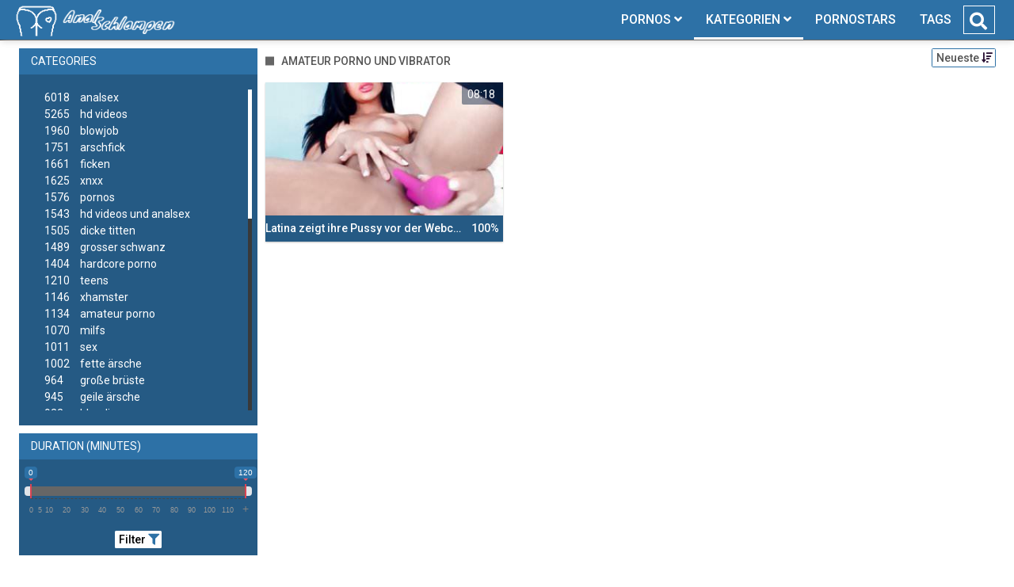

--- FILE ---
content_type: text/html;charset=utf-8
request_url: https://anal-schlampen.org/channels/6834/amateur-porno-und-vibrator/
body_size: 6451
content:
<!DOCTYPE html>
<!--[if lt IE 7]><html lang="de" class="no-js lt-ie9 lt-ie8 lt-ie7"><![endif]-->
<!--[if IE 7]><html lang="de" class="no-js lt-ie9 lt-ie8 ie-7-only"><![endif]-->
<!--[if IE 8]><html lang="de" class="no-js lt-ie9 ie-8-only"><![endif]-->
<!--[if gte IE 9]><!--> <html lang="de" class="no-js no-filter"><!--<![endif]-->
    <head>
        <meta charset="UTF-8">
<title>Amateur Porno Und Vibrator - Anal Pornos und Sexvideos</title>
<script>
    var domainName = 'anal-schlampen.org';
    var _basehttp = 'https://anal-schlampen.org', settings = {};
</script>

<link rel="dns-prefetch" href=”https://fonts.googleapis.com”>
<link rel="dns-prefetch" href=”https://delivery.trafficfabrik.com/”>
<link rel="dns-prefetch" href=”https://delivery.tf-con.com”>
<link rel="dns-prefetch" href=”https://q.tf-con.com”>
<link rel="dns-prefetch" href=”https://www.google-analytics.com”>
<link rel="preload stylesheet" as="style" href="https://anal-schlampen.org/templates/default_tube2019/css/styles.css">
<link rel="preload stylesheet" as="style" href="https://anal-schlampen.org/templates/default_tube2019/css/custom.css">
<link rel="preload stylesheet" as="style" href="https://anal-schlampen.org/templates/default_tube2019/css/overwrite.css">
<link rel="preload" href="/templates/default_tube2019/js/functions.js" as="script">
<link rel="preload" href="/templates/default_tube2019/js/custom.js" as="script">

<link rel="preload" href="https://cdnjs.cloudflare.com/ajax/libs/font-awesome/5.12.0/webfonts/fa-regular-400.eot" as="font">
<link rel="preload" href="https://cdnjs.cloudflare.com/ajax/libs/font-awesome/5.12.0/webfonts/fa-solid-900.eot" as="font">

<meta http-equiv="X-UA-Compatible" content="IE=edge">
<meta name="RATING" content="RTA-5042-1996-1400-1577-RTA">
<meta name="viewport" content="width=device-width, initial-scale=1.0, minimum-scale=1.0, maximum-scale=1.0, user-scalable=no">
<meta name="author" content="anal-schlampen.org">
<meta name="description" content="Schau dir Pornos der Kategorie: Amateur Porno Und Vibrator an. Kostenlose Anal Pornos ✓ Tausende Arschfickfilme ✓ Täglich neue Analvideos  ✓">
<meta name="keywords" content="">
<meta name="robots" content="index,follow">
<meta http-equiv="content-language" content="de">
<link rel="stylesheet" media="screen" href="https://anal-schlampen.org/templates/default_tube2019/css/bootstrap.css">
<link rel="stylesheet" media="screen" href="https://anal-schlampen.org/templates/default_tube2019/css/styles.css">
<style type="text/css">
@font-face{font-family:"Font Awesome 5 Free";font-style:normal;font-weight:400;font-display:auto;src:url(https://cdnjs.cloudflare.com/ajax/libs/font-awesome/5.12.0/webfonts/fa-regular-400.eot);src:url(https://cdnjs.cloudflare.com/ajax/libs/font-awesome/5.12.0/webfonts/fa-regular-400.eot?#iefix) format("embedded-opentype"),url(/templates/default_tube2019/css/fa-regular-400.woff2) format("woff2"),url(https://cdnjs.cloudflare.com/ajax/libs/font-awesome/5.12.0/webfonts/fa-regular-400.woff) format("woff"),url(https://cdnjs.cloudflare.com/ajax/libs/font-awesome/5.12.0/webfonts/fa-regular-400.ttf) format("truetype"),url(https://cdnjs.cloudflare.com/ajax/libs/font-awesome/5.12.0/webfonts/fa-regular-400.svg#fontawesome) format("svg")}.far{font-family:"Font Awesome 5 Free";font-weight:400}@font-face{font-family:"Font Awesome 5 Free";font-style:normal;font-weight:900;font-display:auto;src:url(https://cdnjs.cloudflare.com/ajax/libs/font-awesome/5.12.0/webfonts/fa-solid-900.eot);src:url(https://cdnjs.cloudflare.com/ajax/libs/font-awesome/5.12.0/webfonts/fa-solid-900.eot?#iefix) format("embedded-opentype"),url(https://cdnjs.cloudflare.com/ajax/libs/font-awesome/5.12.0/webfonts/fa-solid-900.woff2) format("woff2"),url(https://cdnjs.cloudflare.com/ajax/libs/font-awesome/5.12.0/webfonts/fa-solid-900.woff) format("woff"),url(https://cdnjs.cloudflare.com/ajax/libs/font-awesome/5.12.0/webfonts/fa-solid-900.ttf) format("truetype"),url(https://cdnjs.cloudflare.com/ajax/libs/font-awesome/5.12.0/webfonts/fa-solid-900.svg#fontawesome) format("svg")}.fa,.fas{font-family:"Font Awesome 5 Free";font-weight:900}
</style>
<!-- <link href="https://cdnjs.cloudflare.com/ajax/libs/mdbootstrap/4.10.1/css/mdb.min.css" rel="stylesheet"> -->


 
<link rel="shortcut icon" href="https://anal-schlampen.org/templates/default_tube2019/images/touch/fav.png" type="image/x-icon">

<!-- Disable tap highlight on IE -->
<meta name="msapplication-tap-highlight" content="no">
<!-- Add to homescreen for Chrome on Android -->
<meta name="mobile-web-app-capable" content="yes">
<meta name="application-name" content="Anal Pornos">
<link rel="icon" sizes="192x192" href="https://anal-schlampen.org/templates/default_tube2019/images/touch/chrome-touch-icon-192x192.png">

<!-- Add to homescreen for Safari on iOS -->
<meta name="apple-mobile-web-app-capable" content="yes">
<meta name="apple-mobile-web-app-status-bar-style" content="black">
<meta name="apple-mobile-web-app-title" content="Anal Pornos">
<link rel="apple-touch-icon" href="https://anal-schlampen.org/templates/default_tube2019/images/touch/apple-touch-icon.png">

<!-- Tile icon for Win8 (144x144 + tile color) -->
<meta name="msapplication-TileImage" content="https://anal-schlampen.org/templates/default_tube2019/images/touch/ms-touch-icon-144x144-precomposed.png">
<meta name="msapplication-TileColor" content="#000000">

<!-- Color the status bar on mobile devices -->
<meta name="theme-color" content="#000000">
<link rel="canonical" href="https://anal-schlampen.org/kategorien/6834/amateur-porno-und-vibrator/">


    <script type="application/ld+json">
    {
            "@context": "https://schema.org",
            "@graph": [{
                "@type": "WebSite",
                "@id": "https://anal-schlampen.org#website",
                "url": "https://anal-schlampen.org",
                "logo": "https://anal-schlampen.org/templates/default_tube2019/images/touch/chrome-touch-icon-192x192.png",
                "inLanguage": "de-DE",
                "name": "anal-schlampen.org",
                "potentialAction": {
                    "@type": "SearchAction",
                    "target": "https://anal-schlampen.org/search/{search_term_string}/",
                    "query-input": "required name=search_term_string"
                },
                "publisher": {
                    "@id": "https://anal-schlampen.org#organization"
                }
            }, {
                "@type": "WebPage",
                "@id": "https://anal-schlampen.org/channels/6834/amateur-porno-und-vibrator/#webpage",
                "url": "https://anal-schlampen.org/channels/6834/amateur-porno-und-vibrator/",
                "inLanguage": "de-DE",
                "name": "",
                
                "isPartOf": {
                    "@id": "https://anal-schlampen.org#website"
                },
                "description": "Schau dir Pornos der Kategorie: Amateur Porno Und Vibrator an. Kostenlose Anal Pornos ✓ Tausende Arschfickfilme ✓ Täglich neue Analvideos  ✓"
            }]
        }
        </script>


<!-- Web Application Manifest -->
<script
  type="text/javascript" defer
  src="https://cdnjs.cloudflare.com/ajax/libs/jquery/3.5.1/jquery.min.js"
  crossorigin="anonymous"></script>

<!-- <script type="text/javascript" defer src="https://code.jquery.com/jquery-migrate-1.4.1.min.js"></script>
 -->
<script type="text/javascript" defer src="https://cdnjs.cloudflare.com/ajax/libs/jquery.lazy/1.7.10/jquery.lazy.min.js"></script>
<script type="text/javascript" defer src="https://cdnjs.cloudflare.com/ajax/libs/jquery.lazy/1.7.10/plugins/jquery.lazy.iframe.min.js"></script>

<script type="text/javascript" defer src="https://anal-schlampen.org/templates/default_tube2019/js/eaCtrl.js"></script>


<script type="text/javascript" defer src="https://anal-schlampen.org/templates/default_tube2019/js/custom.js"></script>
 <link
  rel="preload"
  as="style"
  onload="this.rel = 'stylesheet'"
  href="https://fonts.googleapis.com/css?family=Roboto:300,400,500,700,900">
<link rel="alternate" type="application/rss+xml" title="RSS Feed for Anal Pornos" href="https://anal-schlampen.org/rss" />


     </head>
    <body class="page-index-channel">

        <section class="page-wrap">
            <header class="header-sec">
    <div class="main-header">
        <div class="wrapper">
            <div class="row">

                <div class="logo-col col-8">
                    <h1>
                        <a href="https://anal-schlampen.org" title="Anal Pornos">
                            <img src="https://anal-schlampen.org/templates/default_tube2019/images/logo.png" alt="Home - Anal Pornos">
                        </a>
                    </h1>
                </div>

                <div class="nav-col col">
                    <div class="nav-inner-col inner-col" data-container="nav">
                        <ul class="main-nav">
                            <li class="nav-elem has-list">
                                <a href="https://anal-schlampen.org/videos/" title="Pornos">
                                    <span class="sub-label">Pornos</span>
                                    <i class="fas fa-angle-down downrem"></i>
                                </a>

                                <a href="#" class="show-drop">
                                    <i class="fas fa-angle-down"></i>
                                </a>

                                <ul class="nav-drop">
                                    <li><a href="https://anal-schlampen.org/videos/" title="Neue Pornos">Neue Pornos</a></li>
                                    <li><a href="https://anal-schlampen.org/most-viewed/" title="Meist gesehen">Meist gesehen</a></li>
                                    <li><a href="https://anal-schlampen.org/top-rated/" title="Beste Bewertung">Beste Bewertung</a></li>
                                    <li><a href="https://anal-schlampen.org/longest/" title="Lange Pornos">Lange Pornos</a></li>
                                </ul>
                            </li>

                            <li class="nav-elem has-drop active">
                                
                                <a href="https://anal-schlampen.org/kategorien/" title= "Kategorien">

                                    <span class="sub-label">Kategorien</span>

                                    <i class="fas fa-angle-down downrem"></i>
                                </a>

                                <a href="#" class="show-drop">
                                     <i class="fas fa-angle-down"></i>
                                </a>

                                <div class="nav-channels">
                                    <div class="wrapper">
                                        <div class="row">

                                            <!-- item -->
<div class="item-col col -channel">
    <a href="https://anal-schlampen.org/channels/2/bdsm/" title="bdsm">
            <div class="text-center">
                <img class="img-fluid w-100 citem__thumb-img" data-src="https://anal-schlampen.org/kategorienbilder/bdsm.jpg" width="320" height="240" alt="bdsm">
            </div>
        <span class="item-info">
            <span class="item-name">bdsm (225)</span>
        </span>
    </a>
</div>
<!-- item END --><!-- item -->
<div class="item-col col -channel">
    <a href="https://anal-schlampen.org/channels/392/brutaler-sex/" title="brutaler sex">
            <div class="text-center">
                <img class="img-fluid w-100 citem__thumb-img" data-src="https://anal-schlampen.org/kategorienbilder/brutaler-sex.jpg" width="320" height="240" alt="brutaler sex">
            </div>
        <span class="item-info">
            <span class="item-name">brutaler sex (560)</span>
        </span>
    </a>
</div>
<!-- item END --><!-- item -->
<div class="item-col col -channel">
    <a href="https://anal-schlampen.org/channels/326/deutsche-pornos/" title="deutsche pornos">
            <div class="text-center">
                <img class="img-fluid w-100 citem__thumb-img" data-src="https://anal-schlampen.org/kategorienbilder/deutsche-pornos.jpg" width="320" height="240" alt="deutsche pornos">
            </div>
        <span class="item-info">
            <span class="item-name">deutsche pornos (537)</span>
        </span>
    </a>
</div>
<!-- item END --><!-- item -->
<div class="item-col col -channel">
    <a href="https://anal-schlampen.org/channels/143/dreier/" title="dreier">
            <div class="text-center">
                <img class="img-fluid w-100 citem__thumb-img" data-src="https://anal-schlampen.org/kategorienbilder/dreier.jpg" width="320" height="240" alt="dreier">
            </div>
        <span class="item-info">
            <span class="item-name">dreier (506)</span>
        </span>
    </a>
</div>
<!-- item END --><!-- item -->
<div class="item-col col -channel">
    <a href="https://anal-schlampen.org/channels/18/gangbang/" title="gangbang">
            <div class="text-center">
                <img class="img-fluid w-100 citem__thumb-img" data-src="https://anal-schlampen.org/kategorienbilder/gangbang.jpg" width="320" height="240" alt="gangbang">
            </div>
        <span class="item-info">
            <span class="item-name">gangbang (190)</span>
        </span>
    </a>
</div>
<!-- item END --><!-- item -->
<div class="item-col col -channel">
    <a href="https://anal-schlampen.org/channels/230/milfs/" title="milfs">
            <div class="text-center">
                <img class="img-fluid w-100 citem__thumb-img" data-src="https://anal-schlampen.org/kategorienbilder/milfs.jpg" width="320" height="240" alt="milfs">
            </div>
        <span class="item-info">
            <span class="item-name">milfs (1070)</span>
        </span>
    </a>
</div>
<!-- item END -->
                                            <div class="item-col col -channel -see-all">
                                                <a href="https://anal-schlampen.org/kategorien/" title="Mehr Kategorien">
                                                    <span class="image">
                                                        
                                                        <img src="/templates/default_tube2019/images/round-add-button.png"/></img>
                                                    </span>
                                                    

                                                    <span class="item-info">
                                                        <span class="item-name">Mehr Kategorien</span>
                                                    </span>
                                                </a>
                                            </div>
                                        </div>
                                    </div>
                                </div>
                            </li>

                            <li class="nav-elem">
                                <a href="https://anal-schlampen.org/models/" title="Pornostars">
                                    <span class="sub-label">Pornostars</span>
                                </a>
                            </li>
                            <li class="nav-elem">
                                <a href="https://anal-schlampen.org/tags" title="Tags">
                                    <span class="sub-label">Tags</span>
                                </a>
                            </li>

                    <div class="search-box" data-container="search">
                        <form action="https://anal-schlampen.org/searchgate.php" method="GET" >
                            <div class="search-wrap">
                                <input type="text" placeholder="Suche..." value="" name="q" class="">
                                <button title="search" class="btn btn-search" type="submit">
                                    <i class="fas fa-search"></i>
                                </button>
                            </div>
                        </form>
                    </div>
                </div>

                <div class="trigger-col col float-right">
                    <button title="searchdrop" class="btn btn-trigger btn-trigger-search" data-mb="trigger" data-target="search">
                        <i class="fas fa-search"></i>
                    </button>

                    <button title="navbutton" class="btn btn-trigger btn-trigger-nav" data-mb="trigger" data-target="nav">
                        <i class="fas fa-bars"></i>
                    </button>
                </div>
            </div>
        </div>
    </div>
</header>
            <section class="notification-sec">
    <div class="wrapper">
        <div class="row">

            <!-- notice -->
            <div class="notice-col col-full col text-center">
                <div class="notice-inner-col inner-col">
                                                                                                                                                            </div>
            </div>
            <!-- notice END -->


        </div>
    </div>
</section>
                                    <section class="content-sec">
                <div class="wrapper">
                    <div class="row">

                        <!-- aside-main -->
<aside class="aside-main-col col" data-mb="aside" data-opt-filters-on="Show filters" data-opt-filters-off="Hide filters">
    <div class="filter-box">

            <div class="filter-box">
            <div class="filter-header">
                Categories            </div>

            <div class="filter-content">
                <div class="channels-list -scrollbar">
                    <div class="scrollbar"><div class="track"><div class="thumb"><div class="end"></div></div></div></div>
                    <div class="viewport">
                        <div class="overview">
                            <ul><li><a title='analsex' href='https://anal-schlampen.org/channels/1/analsex/'><span class="counter">6018</span>analsex</a></li><li><a title='hd videos' href='https://anal-schlampen.org/channels/5/hd-videos/'><span class="counter">5265</span>hd videos</a></li><li><a title='blowjob' href='https://anal-schlampen.org/channels/78/blowjob/'><span class="counter">1960</span>blowjob</a></li><li><a title='arschfick' href='https://anal-schlampen.org/channels/213/arschfick/'><span class="counter">1751</span>arschfick</a></li><li><a title='ficken' href='https://anal-schlampen.org/channels/9/ficken/'><span class="counter">1661</span>ficken</a></li><li><a title='xnxx' href='https://anal-schlampen.org/channels/75/xnxx/'><span class="counter">1625</span>xnxx</a></li><li><a title='pornos' href='https://anal-schlampen.org/channels/12/pornos/'><span class="counter">1576</span>pornos</a></li><li><a title='hd videos und analsex' href='https://anal-schlampen.org/channels/3330/hd-videos-und-analsex/'><span class="counter">1543</span>hd videos und analsex</a></li><li><a title='dicke titten' href='https://anal-schlampen.org/channels/30/dicke-titten/'><span class="counter">1505</span>dicke titten</a></li><li><a title='grosser schwanz' href='https://anal-schlampen.org/channels/37/grosser-schwanz/'><span class="counter">1489</span>grosser schwanz</a></li><li><a title='hardcore porno' href='https://anal-schlampen.org/channels/238/hardcore-porno/'><span class="counter">1404</span>hardcore porno</a></li><li><a title='teens' href='https://anal-schlampen.org/channels/54/teens/'><span class="counter">1210</span>teens</a></li><li><a title='xhamster' href='https://anal-schlampen.org/channels/15/xhamster/'><span class="counter">1146</span>xhamster</a></li><li><a title='amateur porno' href='https://anal-schlampen.org/channels/139/amateur-porno/'><span class="counter">1134</span>amateur porno</a></li><li><a title='milfs' href='https://anal-schlampen.org/channels/230/milfs/'><span class="counter">1070</span>milfs</a></li><li><a title='sex' href='https://anal-schlampen.org/channels/111/sex/'><span class="counter">1011</span>sex</a></li><li><a title='fette ärsche' href='https://anal-schlampen.org/channels/89/fette-arsche/'><span class="counter">1002</span>fette ärsche</a></li><li><a title='große brüste' href='https://anal-schlampen.org/channels/32/grose-bruste/'><span class="counter">964</span>große brüste</a></li><li><a title='geile ärsche' href='https://anal-schlampen.org/channels/7/geile-arsche/'><span class="counter">945</span>geile ärsche</a></li><li><a title='blondinen' href='https://anal-schlampen.org/channels/207/blondinen/'><span class="counter">922</span>blondinen</a></li><li><a title='pornhub' href='https://anal-schlampen.org/channels/321/pornhub/'><span class="counter">913</span>pornhub</a></li><li><a title='flotter dreier' href='https://anal-schlampen.org/channels/141/flotter-dreier/'><span class="counter">913</span>flotter dreier</a></li><li><a title='cumshot' href='https://anal-schlampen.org/channels/79/cumshot/'><span class="counter">909</span>cumshot</a></li><li><a title='brünett' href='https://anal-schlampen.org/channels/51/brunett/'><span class="counter">843</span>brünett</a></li><li><a title='gesichtsbesamung' href='https://anal-schlampen.org/channels/418/gesichtsbesamung/'><span class="counter">812</span>gesichtsbesamung</a></li><li><a title='anal pornos' href='https://anal-schlampen.org/channels/47/anal-pornos/'><span class="counter">794</span>anal pornos</a></li><li><a title='double penetration' href='https://anal-schlampen.org/channels/17/double-penetration/'><span class="counter">787</span>double penetration</a></li><li><a title='kleine brüste' href='https://anal-schlampen.org/channels/3164/kleine-bruste/'><span class="counter">737</span>kleine brüste</a></li><li><a title='arschficken' href='https://anal-schlampen.org/channels/242/arschficken/'><span class="counter">685</span>arschficken</a></li><li><a title='youporn' href='https://anal-schlampen.org/channels/112/youporn/'><span class="counter">670</span>youporn</a></li><li><a title='xvideos' href='https://anal-schlampen.org/channels/58/xvideos/'><span class="counter">642</span>xvideos</a></li><li><a title='blowjob und analsex' href='https://anal-schlampen.org/channels/3364/blowjob-und-analsex/'><span class="counter">624</span>blowjob und analsex</a></li><li><a title='porno' href='https://anal-schlampen.org/channels/57/porno/'><span class="counter">616</span>porno</a></li><li><a title='groß - gewaltig' href='https://anal-schlampen.org/channels/18862/gros-gewaltig/'><span class="counter">578</span>groß - gewaltig</a></li><li><a title='europäische pornos' href='https://anal-schlampen.org/channels/237/europaische-pornos/'><span class="counter">566</span>europäische pornos</a></li><li><a title='brutaler sex' href='https://anal-schlampen.org/channels/392/brutaler-sex/'><span class="counter">560</span>brutaler sex</a></li><li><a title='interracial' href='https://anal-schlampen.org/channels/39/interracial/'><span class="counter">537</span>interracial</a></li><li><a title='deutsche pornos' href='https://anal-schlampen.org/channels/326/deutsche-pornos/'><span class="counter">537</span>deutsche pornos</a></li><li><a title='durchschaut' href='https://anal-schlampen.org/channels/14/durchschaut/'><span class="counter">534</span>durchschaut</a></li><li><a title='online' href='https://anal-schlampen.org/channels/13/online/'><span class="counter">519</span>online</a></li><li><a title='hd videos und blowjob' href='https://anal-schlampen.org/channels/3352/hd-videos-und-blowjob/'><span class="counter">509</span>hd videos und blowjob</a></li><li><a title='dreier' href='https://anal-schlampen.org/channels/143/dreier/'><span class="counter">506</span>dreier</a></li><li><a title='hardcore porno und analsex' href='https://anal-schlampen.org/channels/3336/hardcore-porno-und-analsex/'><span class="counter">499</span>hardcore porno und analsex</a></li><li><a title='redtube' href='https://anal-schlampen.org/channels/211/redtube/'><span class="counter">496</span>redtube</a></li><li><a title='hd videos und pornos' href='https://anal-schlampen.org/channels/3351/hd-videos-und-pornos/'><span class="counter">485</span>hd videos und pornos</a></li><li><a title='creampie' href='https://anal-schlampen.org/channels/61/creampie/'><span class="counter">482</span>creampie</a></li><li><a title='harter sex' href='https://anal-schlampen.org/channels/22/harter-sex/'><span class="counter">477</span>harter sex</a></li><li><a title='fick meinen arsch' href='https://anal-schlampen.org/channels/8/fick-meinen-arsch/'><span class="counter">476</span>fick meinen arsch</a></li></ul>                        </div>
                    </div>
                </div>
            </div>
        </div>
    
            <div class="filter-box">
            <div class="filter-header">
                Duration <span class="sub-label">(minutes)</span>
            </div>

            <div class="filter-content">
                <div class="duration">
                                        <input type="text" data-from="0" data-to="120" data-max="120" data-min="0" data-attr-from="durationFrom" data-attr-to="durationTo" data-multiplication="60" id="range_length_filter" name="filter_length" value="" >
                </div>
                <br>
                <div class="filter__buttons text-center">
                    <button name="Filter" class="btnslider btn-dark btn-sm" data-variant="0">
                        <span class="btn-label">Filter </span>
                        <i class="fas fa-filter"></i>
                    </button>
                </div>
            </div>
        </div>
    </aside>
<!-- aside-main END -->                        <!-- main -->
                        <main class="main-col col sortbutton">
                            <header class="row justify-content-between">
                                
                                                                <div class="title-col -normal col">
                                    <h2>
                                        Amateur Porno Und Vibrator                                                                            </h2>
                                </div>
                                <div class="header-filter"">
                <button name="Sortieren" class="btn-dropdown btn-outline-primary btn-sm" data-toggle="dropdown">
                    <span class="btn-label">Neueste </span>
                    <i class="fas fa-sort-amount-down"></i>
                </button>

                <ul class="dropdown-menu dropdown-menu-right">
                    <li><a href="https://anal-schlampen.org/channels/6834/amateur-porno-und-vibrator/" title="Neueste">Neueste</a></li><li><a href="https://anal-schlampen.org/channels/6834/amateur-porno-und-vibrator/rating/" title="Best Bewertet">Best Bewertet</a></li><li><a href="https://anal-schlampen.org/channels/6834/amateur-porno-und-vibrator/views/" title="Meist Gesehen">Meist Gesehen</a></li><li><a href="https://anal-schlampen.org/channels/6834/amateur-porno-und-vibrator/longest/" title="Längste">Längste</a></li>
                </ul>
        </div>                                
                             </header>

                                                        <!-- title END -->
                            <div class="row">

                                                                                                                          
                                <!-- HEADER UP -->
                                <!-- HEADER UP END --><!-- item -->
<div class="item-col col -video">
    <a href="https://anal-schlampen.org/video/latina-zeigt-ihre-pussy-vor-der-webcam-1888.html" title="Latina zeigt ihre Pussy vor der Webcam">
        <span class="image">
                                                  <!--    Loadingbar Bereich -->
                <img class="item__thumb-img" src="" video-preview="https://mp4.anal-schlampen.org/bilder/mp4/xv8358332.mp4" data-src="https://img.anal-schlampen.org/bilder/allimages/xv8358332.jpg" width="320" height="240"  alt="Latina zeigt ihre Pussy vor der Webcam">
                
                                                <span class="item-time">08:18</span>

        </span>
        <span class="video" style="display: none">
            

                        <span class="item-time">08:18</span>
        </span>

        <span class="item-info">
            <span class="item-name">Latina zeigt ihre Pussy vor der Webcam</span>
            <span class="item-rate">100%</span>
        </span>
    </a>
    </div>
<!-- item END -->
</div> 
</main>
</div>
</div>
</section>

<section class="promo-sec">
    <div class="wrapper">
        <div class="row">
            <div class="aff-col col -bottom">
                <ul class="aff-list inline-list">
                    <li>
                        <div class="tf-sp" style="height:250px;width:250px;" id="ea_1406534_node1"></div>
                    </li>
					
                                    <li>
                        <div class="tf-sp" style="height:250px;width:250px;" id="ea_1406534_node4"></div>
                    </li>
                    <li>
                    <div class="tablet">
                        <div class="tf-sp" style="height:250px;width:250px;" id="ea_1406534_node5"></div>
                        </div>
                    </li>
					<li>
                     <div class="tf-sp" style="height:250px;width:250px;" id="ea_1406534_node6"></div>
                    </li>
					<li>
                     <div class="tf-sp" style="height:250px;width:250px;" id="ea_1406534_node7"></div>
                    </li>                
				                                    <div class="row">
                        <div class="breadcrumb-col col">
                            <div class="breadcrumb-item">
                                <a href="https://anal-schlampen.org"> <span class="fa fa-home"></span></a>
                            </div>

                            <div class="breadcrumb-item">
                                <a href="https://anal-schlampen.org/kategorien/">Kategorien</a>
                            </div>

                            <div class="breadcrumb-item">
                                <a href="#">Amateur Porno Und Vibrator</a>
                            </div>
                        </div>
                    </div>
                                </ul>

            </div>

        </div>
    </div>
</section><footer class="footer-sec">
    <div class="wrapper">
        <div class="row">
            <div class="footer-logo-col col">
                <a href="https://anal-schlampen.org" title="Anal Pornos">
                    <img src="https://anal-schlampen.org/templates/default_tube2019/images/logo.png" title="Anal Pornos">
                </a>
            </div>
            <div class="footer-list-col col">
                <ul class="footer-list">
                    <li><a href="https://analadin.xyz/" target="_blank">Analadin</a></li>
					<li><a href="https://youporndeutsch.biz/?s=arschgefickt" target="_blank">Arschgefickt</a></li>
                    <li><a href="https://www.sunporno-deutsch.net/category/analsex/" target="_blank">Sunporno Anal</a></li>
                    <li><a href="https://alpenrammler.com/category/analsex/" target="_blank">Analsex Pornos</a></li>
         </ul>
            </div>
            <div class="footer-list-col col">
                <ul class="footer-list">
                    <li><a rel="nofollow" href="https://anal-schlampen.org/contact" title="Contact">Contact</a></li>
                    <li><a rel="nofollow" href="https://anal-schlampen.org/static/dmca.html" title="Dcma">Dcma</a></li>
                    <li><a rel="nofollow" href="https://anal-schlampen.org/static/tos.html" title="ToS">ToS</a></li>
                    <li><a rel="nofollow" href="https://anal-schlampen.org/static/2257.html" title="18 U.S.C. 2257 Record-Keeping Requirements Compliance Statement">2257</a></li>
                    <li><a rel="nofollow" href="https://anal-schlampen.org/static/privacy.html" title="Privacy">Privacy</a></li>
                </ul>
            </div>
        </div>
    </div>
    <!-- Global site tag (gtag.js) - Google Analytics -->
<script async src="https://www.googletagmanager.com/gtag/js?id=UA-45950424-48"></script>
<script>
  window.dataLayer = window.dataLayer || [];
  function gtag(){dataLayer.push(arguments);}
  gtag('js', new Date());

  gtag('config', 'UA-45950424-48');
</script>

<!-- Google tag (gtag.js) -->
<script async src="https://www.googletagmanager.com/gtag/js?id=G-Y2GQ7DPH5T"></script>
<script>
  window.dataLayer = window.dataLayer || [];
  function gtag(){dataLayer.push(arguments);}
  gtag('js', new Date());

  gtag('config', 'G-Y2GQ7DPH5T');
</script>

<!-- Google tag (gtag.js) -->
<script async src="https://www.googletagmanager.com/gtag/js?id=G-383JR25B6D"></script>
<script>
  window.dataLayer = window.dataLayer || [];
  function gtag(){dataLayer.push(arguments);}
  gtag('js', new Date());

  gtag('config', 'G-383JR25B6D');
</script></footer>
<link rel="stylesheet" media="screen" href="https://anal-schlampen.org/templates/default_tube2019/css/overwrite.css">
<link rel="stylesheet" media="screen" href="https://anal-schlampen.org/templates/default_tube2019/css/custom.css">

<!-- <script type="text/javascript" src="https://anal-schlampen.org/templates/default_tube2019/js/jQuery_v1.12.4.min.js"></script>
 -->
 <script type="text/javascript" defer src="/media/misc/bootstrap.bundle.min.js"></script>

<!-- <script type="text/javascript" src="https://anal-schlampen.org/templates/default_tube2019/js/bootstrap.min.js"></script>
 -->
     <script defer type="text/javascript" src="https://cdnjs.cloudflare.com/ajax/libs/ion-rangeslider/2.3.0/js/ion.rangeSlider.min.js"></script>
    <link rel="stylesheet" type="text/css" href="https://cdnjs.cloudflare.com/ajax/libs/ion-rangeslider/2.3.0/css/ion.rangeSlider.min.css">
<script defer type="text/javascript" src="https://anal-schlampen.org/templates/default_tube2019/js/lazyload.min.js"></script>
<!-- <script defer type="text/javascript" src="https://porn-hub-deutsch.com/templates/default_tube2019/js/fa.all.min.js"></script>
 -->
<script defer type="text/javascript" src="https://anal-schlampen.org/templates/default_tube2019/js/bootstrap-select.min.js"></script>
<script defer type="text/javascript" src="https://anal-schlampen.org/templates/default_tube2019/js/jquery.tinyscrollbar.min.js"></script>
<script defer type="text/javascript" src="https://anal-schlampen.org/templates/default_tube2019/js/img2svg.js"></script>
<script defer type="text/javascript" src="https://anal-schlampen.org/templates/default_tube2019/js/functions.js"></script>
<script defer type="text/javascript" src="https://anal-schlampen.org/core/js/Tube.js"></script>

</section>
<!--[if IE]><script src="https://anal-schlampen.org/templates/default_tube2019/js/ie/ie10fix.js" title="viewport fix"></script><![endif]-->
<!--[if lt IE 9]><script src="https://anal-schlampen.org/templates/default_tube2019/js/ie/ie.min.js"></script><script src="http://ie7-js.googlecode.com/svn/version/2.1(beta4)/IE9.js"></script><![endif]-->
<script defer src="https://static.cloudflareinsights.com/beacon.min.js/vcd15cbe7772f49c399c6a5babf22c1241717689176015" integrity="sha512-ZpsOmlRQV6y907TI0dKBHq9Md29nnaEIPlkf84rnaERnq6zvWvPUqr2ft8M1aS28oN72PdrCzSjY4U6VaAw1EQ==" data-cf-beacon='{"version":"2024.11.0","token":"0b53e8297f37492c837f41136e8d12da","r":1,"server_timing":{"name":{"cfCacheStatus":true,"cfEdge":true,"cfExtPri":true,"cfL4":true,"cfOrigin":true,"cfSpeedBrain":true},"location_startswith":null}}' crossorigin="anonymous"></script>
</body>
</html>